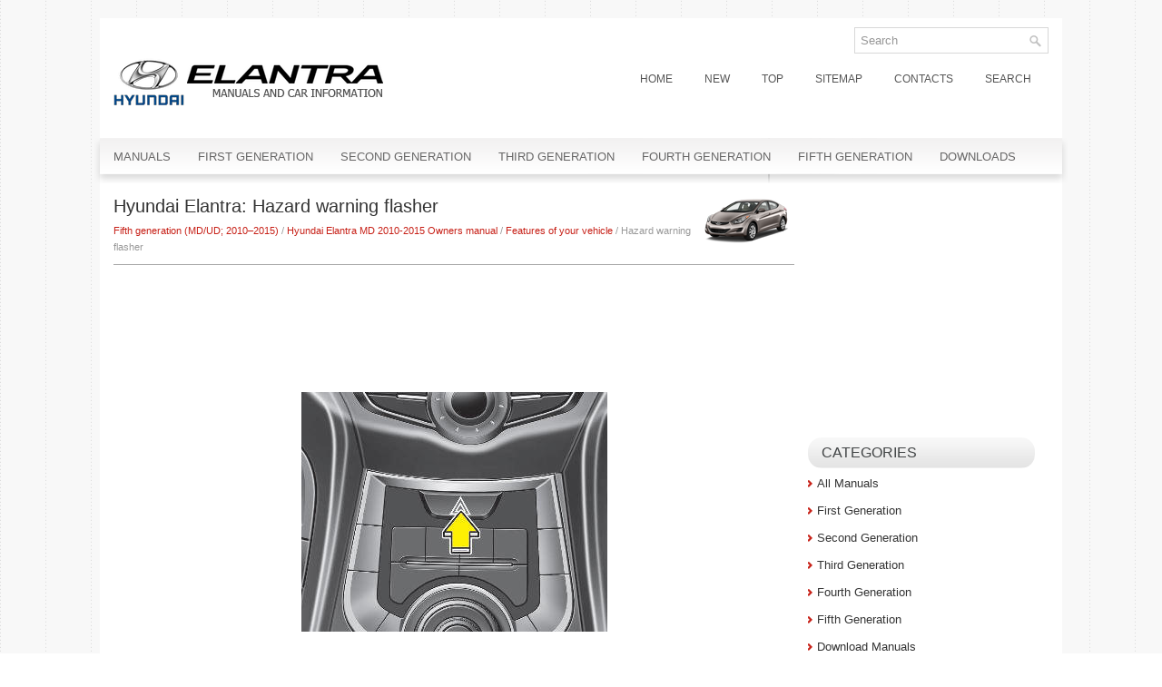

--- FILE ---
content_type: text/html; charset=UTF-8
request_url: https://www.hemanual.org/hazard_warning_flasher-182.html
body_size: 3283
content:
<!DOCTYPE html PUBLIC "-//W3C//DTD XHTML 1.0 Transitional//EN" "http://www.w3.org/TR/xhtml1/DTD/xhtml1-transitional.dtd">
<html xmlns="http://www.w3.org/1999/xhtml" dir="ltr" lang="en-US">
<head profile="http://gmpg.org/xfn/11">
<meta http-equiv="Content-Type" content="text/html; charset=utf-8">
<title>Hyundai Elantra: Hazard warning flasher - Features of your vehicle - Hyundai Elantra MD 2010-2015 Owners manual</title>
<meta name="description" content="Hyundai Elantra MD 2010-2015 Owners manual. Features of your vehicle. Hazard warning flasher">
<link rel="stylesheet" href="css/reset.css" type="text/css" media="screen, projection">
<link rel="stylesheet" href="css/defaults.css" type="text/css" media="screen, projection">
<link rel="stylesheet" href="style.css" type="text/css" media="screen, projection">
<link href="favicon.ico" rel="Shortcut Icon" type="image/x-icon" />
<meta name="viewport" content="width=device-width, initial-scale=1.0">
<link href="media-queries.css" rel="stylesheet" type="text/css">
</head>

<body class="home blog">

<div id="container">

    <div class="clearfix">

        <div id="top-social-profiles">
                        <ul class="widget-container"><div id="search" title="Type and hit enter">
    <form method="get" id="searchform" action="/search.php">
    <input type="hidden" name="cx" value="partner-pub-5531416431908099:4638020333" />
    <input type="hidden" name="cof" value="FORID:11" />
    <input type="hidden" name="ie" value="Windows-1252" />
    <input value="Search" name="q" id="s" onblur="if (this.value == '')  {this.value = 'Search';}" onfocus="if (this.value == 'Search') {this.value = '';}" type="text">
    <input src="/images/search.png" style="border:0pt none; vertical-align: top; float:right" type="image">
    </form>
</div></ul>
                    </div>

    </div>

    <div id="header">

        <div class="logo">

            <a href="/"><img src="images/logo.png" alt="Hyundai Elantra Manuals" title="Hyundai Elantra Manuals"></a>

        </div><!-- .logo -->

        <div class="header-right">
            			        <div class="menu-primary-container">
			<ul class="menus menu-primary sf-js-enabled">
	<li><a href="/">Home</a></li>
	<li><a href="/new.html">New</a></li>
	<li><a href="/top.html">Top</a></li>
	<li><a href="/sitemap.html">Sitemap</a></li>
	<li><a href="/contacts.html">Contacts</a></li>
	<li><a href="/search.php">Search</a></li>
			</ul>
		</div>
                      <!--.primary menu-->
                </div><!-- .header-right -->

    </div><!-- #header -->

            <div class="clearfix">
            			        <div class="menu-secondary-container">
			<ul class="menus menu-secondary sf-js-enabled">
	<li><a href="/">Manuals</a></li>
	<li><a href="/first_generation_j1_1990_1995_-1.html">First Generation</a></li>
	<li><a href="/second_generation_j2_j3_rd_rd2_1996_2000_-2.html">Second Generation</a></li>
	<li><a href="/third_generation_xd_2000_2006_-3.html">Third Generation</a></li>
	<li><a href="/fourth_generation_hd_2006_2010_-4.html">Fourth Generation</a></li>
	<li><a href="/fifth_generation_md_ud_2010v_2015_-5.html">Fifth Generation</a></li>
	<li><a href="/downloads.php">Downloads</a></li>
			</ul>
		</div>
                      <!--.secondary menu-->
                </div>

    <div id="main">


        <div id="content">
    <div class="post">

        <h2 class="title"><img src="images/pages/small/5.png" alt="Hyundai Elantra: Hazard warning flasher - Features of your vehicle - Hyundai Elantra MD 2010-2015 Owners manual" border="0" width="100" align=right style="margin: 0px 3px 0 3px">Hyundai Elantra: Hazard warning flasher</h2>

        <div class="postmeta-primary" style="border-bottom:1px solid #AAA">
            <span><div style="font-size:11px; text-decoration:none; margin-top:5px;"><a href="fifth_generation_md_ud_2010_z2015_-5.html">Fifth generation (MD/UD; 2010–2015)</a> / <a href="hyundai_elantra_md_2010_2015_owners_manual-6.html">Hyundai Elantra MD 2010-2015 Owners manual</a> / <a href="features_of_your_vehicle-72.html">Features of your vehicle</a> /  Hazard warning flasher</div></span>
        </div>
        <div class="entry clearfix">
        <script async src="https://pagead2.googlesyndication.com/pagead/js/adsbygoogle.js"></script>
<!-- hemanual.org top 120 adaptive -->
<ins class="adsbygoogle"
     style="display:block; height:120px;"
     data-ad-client="ca-pub-5531416431908099"
     data-ad-slot="4773895061"></ins>
<script>
     (adsbygoogle = window.adsbygoogle || []).push({});
</script>
            <p><p align="center"><img alt="The hazard warning flasher should be used whenever you find it necessary to stop" border="0" src="images/books/6/2/page.h76.jpg"></p>
<p>The hazard warning flasher should be used whenever you find it necessary to stop 
the car in a hazardous location. When you must make such an emergency stop, always 
pull off the road as far as possible.</p>
<p>The hazard warning lights are turned on by pushing in the hazard switch. This 
causes all turn signal lights to blink. The hazard warning lights will operate even 
though the key is not in the ignition switch.</p>
<p>To turn the hazard warning lights off, push the switch a second time.</p><ul></ul></table></ul><div style="clear:both"></div><div align="center"><script async src="https://pagead2.googlesyndication.com/pagead/js/adsbygoogle.js"></script>
<!-- hemanual.org bot adaptive -->
<ins class="adsbygoogle"
     style="display:block"
     data-ad-client="ca-pub-5531416431908099"
     data-ad-slot="7727361461"
     data-ad-format="auto"
     data-full-width-responsive="true"></ins>
<script>
     (adsbygoogle = window.adsbygoogle || []).push({});
</script></div>

<div style="width: 45%; margin:5px; float:left">
<h5 style="margin:5px 0"><a href="rear_view_camera_if_equipped_-181.html"><img src="images/previus.gif" alt="" border="0" style="float:left; margin-right:3px;"><span>Rear view camera (if equipped)</span></a></h5>
   

The rearview camera will activate when the back-up light is ON with the ignition 
switch ON and the shift lever in the R position.
This system is a supplemental system that shows behind the vehi ...
   </p></div>
<div style="width: 45%; margin:5px; float:left">
<h5 style="margin:5px 0"><a href="lighting-183.html"><img src="images/next.gif" alt="" border="0" style="float:right; margin-left:3px;"><span>Lighting</span></a></h5>
    ...
   </p></div>
<div style="clear:both"></div><script>
// <!--
document.write('<iframe src="counter.php?id=182" width=0 height=0 marginwidth=0 marginheight=0 scrolling=no frameborder=0></iframe>');
// -->

</script>
</p>

        </div>

    </div>
        </div><!-- #content -->


<div id="sidebar-primary">
<ul class="widget-container">
<div align="center"><div>
<script async src="//pagead2.googlesyndication.com/pagead/js/adsbygoogle.js"></script>
<!-- hemanual.org side 250x250 -->
<ins class="adsbygoogle"
     style="display:inline-block;width:250px;height:250px"
     data-ad-client="ca-pub-5531416431908099"
     data-ad-slot="3157561069"></ins>
<script>
(adsbygoogle = window.adsbygoogle || []).push({});
</script>
</div></div>
</ul>
<ul class="widget-container"><li class="widget"><h3 class="widgettitle">Categories</h3>		<ul>
	<li><a href="/">All Manuals</a></li>
	<li><a href="/first_generation_j1_1990_1995_-1.html">First Generation</a></li>
	<li><a href="/second_generation_j2_j3_rd_rd2_1996_2000_-2.html">Second Generation</a></li>
	<li><a href="/third_generation_xd_2000_2006_-3.html">Third Generation</a></li>
	<li><a href="/fourth_generation_hd_2006_2010_-4.html">Fourth Generation</a></li>
	<li><a href="/fifth_generation_md_ud_2010v_2015_-5.html">Fifth Generation</a></li>
	<li><a href="/downloads.php">Download Manuals</a></li>
		</ul>
</li></ul>
<ul class="widget-container"><li class="widget"><h3 class="widgettitle">Hyundai Elantra Manuals</h3>		<ul>
	<li><a href="/hyundai_elantra_ad_2016_2020_owners_manual-3890.html">Hyundai Elantra AD (2016-2020) Owners Manual</a></li>
	<li><a href="/hyundai_elantra_ad_2015_2020_service_manual-2840.html">Hyundai Elantra AD 2016-2020 Service Manual</a></li>
	<li><a href="/hyundai_elantra_md_2010_2015_owners_manual-6.html">Hyundai Elantra MD 2010-2015 Owners Manual</a></li>
	<li><a href="/hyundai_elantra_md_2010_2015_service_manual-1048.html">Hyundai Elantra MD 2010-2015 Service Manual</a></li>
	<li><a href="/hyundai_elantra_hd_2006_2010_owners_manual-573.html">Hyundai Elantra HD 2006-2010 Owners Manual</a></li>
	<li><a href="/hyundai_elantra_hd_2006_2010_service_manual-2304.html">Hyundai Elantra HD 2006-2010 Service Manual</a></li>
	<li><a href="/hyundai_elantra_j1_1990_1995_owners_manual-1038.html">Hyundai Elantra J1 1990-1995 Owners Manual</a></li>
		</ul>
</li></ul>
<ul class="widget-container">
<div align="center"><!--LiveInternet counter--><script type="text/javascript"><!--
document.write("<img  style='border:0' src='http://counter.yadro.ru/hit?t14.5;r"+
escape(document.referrer)+((typeof(screen)=="undefined")?"":
";s"+screen.width+"*"+screen.height+"*"+(screen.colorDepth?
screen.colorDepth:screen.pixelDepth))+";u"+escape(document.URL)+
";h"+escape(document.title.substring(0,80))+";"+Math.random()+
"' alt='' title='' "+
"border=0 width=88 height=31>")//--></script><!--/LiveInternet-->

<div style="width:0;height:0;">
<!--LiveInternet counter--><img id="licntE3F7" width="0" height="0" style="border:0" 
title="LiveInternet: �������� ����� ���������� �� ��������"
src="[data-uri]"
alt=""/><script>(function(d,s){d.getElementById("licntE3F7").src=
"https://counter.yadro.ru/hit;Hyundai?t25.1;r"+escape(d.referrer)+
((typeof(s)=="undefined")?"":";s"+s.width+"*"+s.height+"*"+
(s.colorDepth?s.colorDepth:s.pixelDepth))+";u"+escape(d.URL)+
";h"+escape(d.title.substring(0,150))+";"+Math.random()})
(document,screen)</script><!--/LiveInternet-->
</div>
</div>
</ul>
</div><!-- #sidebar-primary -->

    </div><!-- #main -->


    <div id="footer">

        <div id="copyrights">
              © 2011-2026  Copyright www.hemanual.org
        </div>

        <!-- #copyrights -->

        <div id="credits"></div><!-- #credits -->

    </div><!-- #footer -->

</div><!-- #container -->


</body></html>

--- FILE ---
content_type: text/html; charset=utf-8
request_url: https://www.google.com/recaptcha/api2/aframe
body_size: 267
content:
<!DOCTYPE HTML><html><head><meta http-equiv="content-type" content="text/html; charset=UTF-8"></head><body><script nonce="r2BEZsZMZ6uf2noPicOLXQ">/** Anti-fraud and anti-abuse applications only. See google.com/recaptcha */ try{var clients={'sodar':'https://pagead2.googlesyndication.com/pagead/sodar?'};window.addEventListener("message",function(a){try{if(a.source===window.parent){var b=JSON.parse(a.data);var c=clients[b['id']];if(c){var d=document.createElement('img');d.src=c+b['params']+'&rc='+(localStorage.getItem("rc::a")?sessionStorage.getItem("rc::b"):"");window.document.body.appendChild(d);sessionStorage.setItem("rc::e",parseInt(sessionStorage.getItem("rc::e")||0)+1);localStorage.setItem("rc::h",'1769687327347');}}}catch(b){}});window.parent.postMessage("_grecaptcha_ready", "*");}catch(b){}</script></body></html>